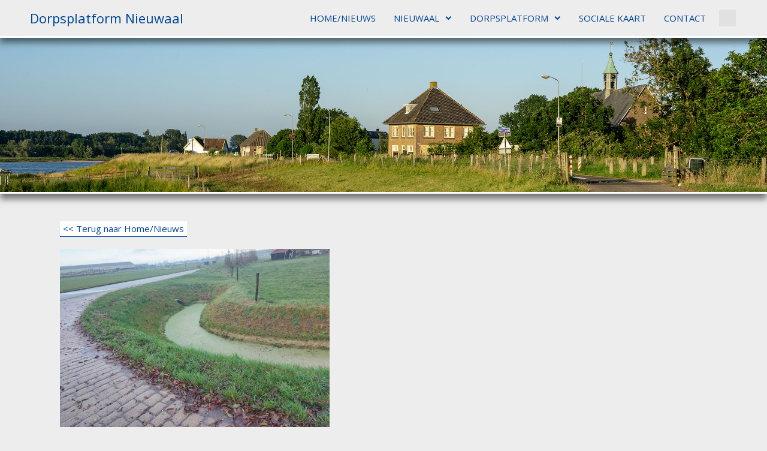

--- FILE ---
content_type: text/css; charset=utf-8
request_url: https://www.dorpsplatformnieuwaal.nl/wp-content/uploads/elementor/css/post-173.css?ver=1768258898
body_size: 825
content:
.elementor-173 .elementor-element.elementor-element-b77fe70 > .elementor-container > .elementor-column > .elementor-widget-wrap{align-content:center;align-items:center;}.elementor-173 .elementor-element.elementor-element-b77fe70:not(.elementor-motion-effects-element-type-background), .elementor-173 .elementor-element.elementor-element-b77fe70 > .elementor-motion-effects-container > .elementor-motion-effects-layer{background-color:rgba(237,237,237,0.91);}.elementor-173 .elementor-element.elementor-element-b77fe70 > .elementor-container{min-height:60px;}.elementor-173 .elementor-element.elementor-element-b77fe70{border-style:solid;border-width:0px 0px 3px 0px;border-color:#ffffff;box-shadow:0px 8px 10px 0px rgba(0,0,0,0.5);transition:background 0.3s, border 0.3s, border-radius 0.3s, box-shadow 0.3s;margin-top:0px;margin-bottom:0px;padding:0px 0px 0px 0px;}.elementor-173 .elementor-element.elementor-element-b77fe70 > .elementor-background-overlay{transition:background 0.3s, border-radius 0.3s, opacity 0.3s;}.elementor-bc-flex-widget .elementor-173 .elementor-element.elementor-element-851811a.elementor-column .elementor-widget-wrap{align-items:center;}.elementor-173 .elementor-element.elementor-element-851811a.elementor-column.elementor-element[data-element_type="column"] > .elementor-widget-wrap.elementor-element-populated{align-content:center;align-items:center;}.elementor-173 .elementor-element.elementor-element-413dcd7 > .elementor-widget-container{padding:0px 0px 0px 10px;}.elementor-173 .elementor-element.elementor-element-413dcd7 .elementor-heading-title{font-size:22px;line-height:1em;color:#004696;}.elementor-173 .elementor-element.elementor-element-e77fec7 > .elementor-element-populated{margin:0px 0px 0px 0px;--e-column-margin-right:0px;--e-column-margin-left:0px;padding:0px 0px 0px 0px;}.elementor-173 .elementor-element.elementor-element-680d70b > .elementor-widget-container{margin:0px 0px 0px 0px;padding:0px 0px 0px 0px;border-radius:0px 0px 0px 0px;}.elementor-173 .elementor-element.elementor-element-680d70b .elementor-menu-toggle{margin-left:auto;}.elementor-173 .elementor-element.elementor-element-680d70b .elementor-nav-menu--main .elementor-item:hover,
					.elementor-173 .elementor-element.elementor-element-680d70b .elementor-nav-menu--main .elementor-item.elementor-item-active,
					.elementor-173 .elementor-element.elementor-element-680d70b .elementor-nav-menu--main .elementor-item.highlighted,
					.elementor-173 .elementor-element.elementor-element-680d70b .elementor-nav-menu--main .elementor-item:focus{color:#fff;}.elementor-173 .elementor-element.elementor-element-680d70b .elementor-nav-menu--main:not(.e--pointer-framed) .elementor-item:before,
					.elementor-173 .elementor-element.elementor-element-680d70b .elementor-nav-menu--main:not(.e--pointer-framed) .elementor-item:after{background-color:#004696;}.elementor-173 .elementor-element.elementor-element-680d70b .e--pointer-framed .elementor-item:before,
					.elementor-173 .elementor-element.elementor-element-680d70b .e--pointer-framed .elementor-item:after{border-color:#004696;}.elementor-173 .elementor-element.elementor-element-680d70b .elementor-nav-menu--main .elementor-item{padding-left:10px;padding-right:10px;padding-top:20px;padding-bottom:20px;}.elementor-173 .elementor-element.elementor-element-680d70b{--e-nav-menu-horizontal-menu-item-margin:calc( 10px / 2 );}.elementor-173 .elementor-element.elementor-element-680d70b .elementor-nav-menu--main:not(.elementor-nav-menu--layout-horizontal) .elementor-nav-menu > li:not(:last-child){margin-bottom:10px;}.elementor-173 .elementor-element.elementor-element-680d70b .elementor-item:before{border-radius:0px;}.elementor-173 .elementor-element.elementor-element-680d70b .e--animation-shutter-in-horizontal .elementor-item:before{border-radius:0px 0px 0 0;}.elementor-173 .elementor-element.elementor-element-680d70b .e--animation-shutter-in-horizontal .elementor-item:after{border-radius:0 0 0px 0px;}.elementor-173 .elementor-element.elementor-element-680d70b .e--animation-shutter-in-vertical .elementor-item:before{border-radius:0 0px 0px 0;}.elementor-173 .elementor-element.elementor-element-680d70b .e--animation-shutter-in-vertical .elementor-item:after{border-radius:0px 0 0 0px;}.elementor-173 .elementor-element.elementor-element-680d70b .elementor-nav-menu--dropdown a:hover,
					.elementor-173 .elementor-element.elementor-element-680d70b .elementor-nav-menu--dropdown a:focus,
					.elementor-173 .elementor-element.elementor-element-680d70b .elementor-nav-menu--dropdown a.elementor-item-active,
					.elementor-173 .elementor-element.elementor-element-680d70b .elementor-nav-menu--dropdown a.highlighted{background-color:#004696;}.elementor-173 .elementor-element.elementor-element-680d70b .elementor-nav-menu--dropdown{border-style:solid;border-width:0px 0px 1px 0px;border-color:#004696;}.elementor-173 .elementor-element.elementor-element-680d70b .elementor-nav-menu--dropdown li:not(:last-child){border-style:solid;border-color:#004696;border-bottom-width:1px;}.elementor-173 .elementor-element.elementor-element-a10d84e .elementor-search-form{text-align:center;}.elementor-173 .elementor-element.elementor-element-a10d84e .elementor-search-form__toggle{--e-search-form-toggle-size:28px;--e-search-form-toggle-icon-size:calc(48em / 100);--e-search-form-toggle-border-width:0px;--e-search-form-toggle-border-radius:0px;}.elementor-173 .elementor-element.elementor-element-a10d84e:not(.elementor-search-form--skin-full_screen) .elementor-search-form__container{border-radius:3px;}.elementor-173 .elementor-element.elementor-element-a10d84e.elementor-search-form--skin-full_screen input[type="search"].elementor-search-form__input{border-radius:3px;}.elementor-173 .elementor-element.elementor-element-b911698 > .elementor-container > .elementor-column > .elementor-widget-wrap{align-content:flex-start;align-items:flex-start;}.elementor-173 .elementor-element.elementor-element-b911698{margin-top:0px;margin-bottom:20px;}.elementor-173 .elementor-element.elementor-element-9734f89 > .elementor-widget-container{border-style:solid;border-width:0px 0px 3px 0px;border-color:#ffffff;box-shadow:0px 9px 10px 0px rgba(0,0,0,0.5);}.elementor-173 .elementor-element.elementor-element-9734f89{text-align:center;}.elementor-theme-builder-content-area{height:400px;}.elementor-location-header:before, .elementor-location-footer:before{content:"";display:table;clear:both;}@media(min-width:768px){.elementor-173 .elementor-element.elementor-element-851811a{width:26.141%;}.elementor-173 .elementor-element.elementor-element-e77fec7{width:69.561%;}.elementor-173 .elementor-element.elementor-element-0eceddf{width:4.294%;}}

--- FILE ---
content_type: text/css; charset=utf-8
request_url: https://www.dorpsplatformnieuwaal.nl/wp-content/uploads/elementor/css/post-301.css?ver=1768258915
body_size: 409
content:
.elementor-301 .elementor-element.elementor-element-20048c9a:not(.elementor-motion-effects-element-type-background), .elementor-301 .elementor-element.elementor-element-20048c9a > .elementor-motion-effects-container > .elementor-motion-effects-layer{background-color:#ededed;}.elementor-301 .elementor-element.elementor-element-20048c9a{transition:background 0.3s, border 0.3s, border-radius 0.3s, box-shadow 0.3s;margin-top:0px;margin-bottom:15px;padding:6px 10px 15px 20px;}.elementor-301 .elementor-element.elementor-element-20048c9a > .elementor-background-overlay{transition:background 0.3s, border-radius 0.3s, opacity 0.3s;}.elementor-301 .elementor-element.elementor-element-51de233 .elementor-button{background-color:#ffffff;fill:#004696;color:#004696;border-style:solid;border-width:0px 0px 1px 0px;border-color:#004696;border-radius:0px 0px 0px 0px;padding:5px 5px 5px 5px;}.elementor-301 .elementor-element.elementor-element-9498566{text-align:left;}.elementor-301 .elementor-element.elementor-element-3ca25834 > .elementor-widget-container{margin:0px 0px 0px 0px;}.elementor-301 .elementor-element.elementor-element-3ca25834{text-align:left;}.elementor-301 .elementor-element.elementor-element-3ca25834 .elementor-heading-title{font-size:24px;font-weight:600;letter-spacing:1.5px;color:#004696;}.elementor-301 .elementor-element.elementor-element-31fbf54a > .elementor-widget-container{margin:30px 0px 30px 0px;}.elementor-301 .elementor-element.elementor-element-31fbf54a .elementor-widget-container{font-size:19px;font-weight:500;line-height:1.8em;color:#54595f;}.elementor-301 .elementor-element.elementor-element-7293dcd8{line-height:2.1em;}.elementor-301 .elementor-element.elementor-element-6e8f08bc > .elementor-container > .elementor-column > .elementor-widget-wrap{align-content:center;align-items:center;}.elementor-301 .elementor-element.elementor-element-9deaeeb > .elementor-element-populated{padding:0px 0px 0px 0px;}.elementor-301 .elementor-element.elementor-element-53102b8b .elementor-heading-title{text-transform:uppercase;color:#000000;}.elementor-301 .elementor-element.elementor-element-8459e5{--alignment:right;--grid-side-margin:10px;--grid-column-gap:10px;--grid-row-gap:10px;}.elementor-301 .elementor-element.elementor-element-8459e5 .elementor-share-btn{font-size:calc(0.8px * 10);}.elementor-301 .elementor-element.elementor-element-8459e5 .elementor-share-btn__icon{--e-share-buttons-icon-size:1.5em;}.elementor-301 .elementor-element.elementor-element-8459e5 .elementor-share-btn__title{text-transform:uppercase;}@media(max-width:1024px){ .elementor-301 .elementor-element.elementor-element-8459e5{--grid-side-margin:10px;--grid-column-gap:10px;--grid-row-gap:10px;--grid-bottom-margin:10px;}}@media(max-width:767px){.elementor-301 .elementor-element.elementor-element-3ca25834 .elementor-heading-title{font-size:33px;} .elementor-301 .elementor-element.elementor-element-8459e5{--grid-side-margin:10px;--grid-column-gap:10px;--grid-row-gap:10px;--grid-bottom-margin:10px;}.elementor-301 .elementor-element.elementor-element-8459e5{--grid-row-gap:10px;--grid-bottom-margin:10px;}}